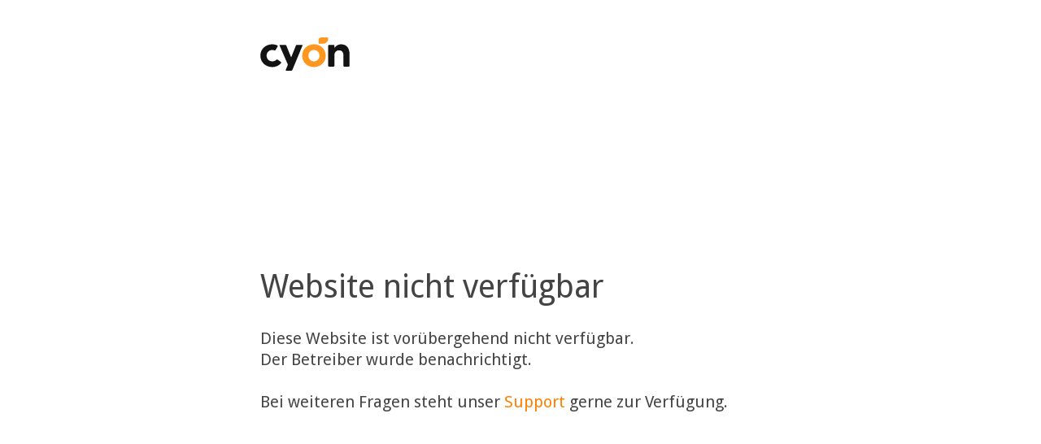

--- FILE ---
content_type: text/html
request_url: https://kopfsachesport.ch/cgi-sys/suspendedpage.cgi
body_size: 751
content:
<!DOCTYPE html>
<head>
	<meta charset="UTF-8">
	<title>Website nicht verfügbar</title>
	<meta http-equiv="content-type" content="text/html; charset=UTF-8" />
	<style type="text/css">
	@import url(https://fonts.googleapis.com/css?family=Droid+Sans);	
	* {
		margin: 0;
		padding: 0;
	}
	body {
			font-family: 'Droid Sans', Helvetica, Arial, sans-serif;
			color: #444;
			font-size: 62.5%;
			line-height: 100%;
	}
	img {
		border-style: none;
	}
	img.logo {
		height: 41px;	
	}
	h1 {
		
		font-size: 4em;
		font-weight: normal;
		margin: 240px 0 26px 0;
		line-height: 120%;
	}
	p {
		font-size: 2em;
		line-height: 130%;
	}
	a, a:visited {
		color: #ff8000;
		text-decoration: none;
	}
	a:hover {
		color: #000000;
		text-decoration: underline;
	}
	.content {
		width: 640px;
		margin: auto;
		padding: 46px 10px 0 10px;
		background-image: url(https://www.cyon.ch/start/all-fruits-shadow.png);
		background-repeat: no-repeat;
		background-position: 100% 120px;
		}
	</style>
</head>
<body>
	<div class="content">
		<a href="https://www.cyon.ch"><img src="https://www.cyon.ch/assets/svgs/cyon-logo.svg" class="logo" alt="cyon-Logo" /></a>
		<h1>Website nicht verf&uuml;gbar</h1>
		<p>Diese Website ist vor&uuml;bergehend nicht verf&uuml;gbar.
		<br />Der Betreiber wurde benachrichtigt.
		<br /><br />Bei weiteren Fragen steht unser  <a href="https://www.cyon.ch/support/">Support</a> gerne zur Verf&uuml;gung.</p>
	</div>
</body>
</html>


--- FILE ---
content_type: image/svg+xml
request_url: https://www.cyon.ch/assets/svgs/cyon-logo.svg
body_size: 401
content:
<svg xmlns="http://www.w3.org/2000/svg" viewBox="0 0 762 284">
  <path
    d="M517.35.72h54.38a7.452 7.452 0 017.45 7.45v1.45a44.7 44.7 0 01-44.7 44.7h-29.55a7.45 7.45 0 01-7.45-7.45V20.59a19.868 19.868 0 015.817-14.053A19.85 19.85 0 01517.35.72z"
    fill="#FF961F" />
  <path
    d="M359.38 70.22l-85.75 206.93a9.931 9.931 0 01-9.17 6.13H222a5 5 0 01-4.61-6.83l16.51-41a9.905 9.905 0 00-.11-7.69l-68.7-157.45a4.997 4.997 0 014.55-7h43.17a9.92 9.92 0 019.19 6.18l39.94 97.67a1.493 1.493 0 002.222.683c.247-.168.438-.406.548-.683l38.8-97.56a9.997 9.997 0 019.23-6.27h42.05a4.998 4.998 0 014.936 4.5 4.992 4.992 0 01-.346 2.39zM761 147.09v94.63a7.46 7.46 0 01-7.45 7.45h-37.34a7.46 7.46 0 01-7.45-7.45v-89.05c0-29.5-17.54-42.66-35.49-42.66-18.74 0-41.86 10-41.86 43.86v87.85a7.46 7.46 0 01-7.45 7.45h-37.34a7.46 7.46 0 01-7.45-7.45V70.8a7.46 7.46 0 017.45-7.45H624a7.46 7.46 0 017.45 7.45v16.26a1.476 1.476 0 001.152 1.455 1.48 1.48 0 001.668-.815c10.65-20.31 36.4-29.13 53-29.13 48.61 0 74.13 32.7 73.73 88.52z"
    fill="#131313" />
  <path
    d="M357.28 155.86c0-59 47.06-97.29 100.09-97.29s100.08 38.28 100.08 97.29c0 58.62-47.05 96.9-100.08 96.9s-100.09-38.28-100.09-96.9zm147.14 0c0-29.11-21.14-48.64-47-48.64s-47 19.53-47 48.64c0 28.71 21.13 48.25 47 48.25s47-19.54 47-48.25z"
    fill="#FF961F" />
  <path
    d="M103.48 204.11C74 204.11 54 183 54 155.46c0-27.11 19.94-48.24 49.45-48.24a51.192 51.192 0 0117.55 3.19 7.44 7.44 0 008.92-3.07l17.78-29.06a7.465 7.465 0 00.802-6.028 7.457 7.457 0 00-3.952-4.622 96.522 96.522 0 00-41.5-9.06C48.82 58.57.97 96.45.97 155.46s47.85 97.3 102.08 97.3c30.8 0 56-12.85 73.52-33.45a7.485 7.485 0 00-1.41-11l-27.14-19.11a7.493 7.493 0 00-9.63.94c-8.78 8.75-21.99 13.97-34.91 13.97z"
    fill="#131313" />
</svg>
